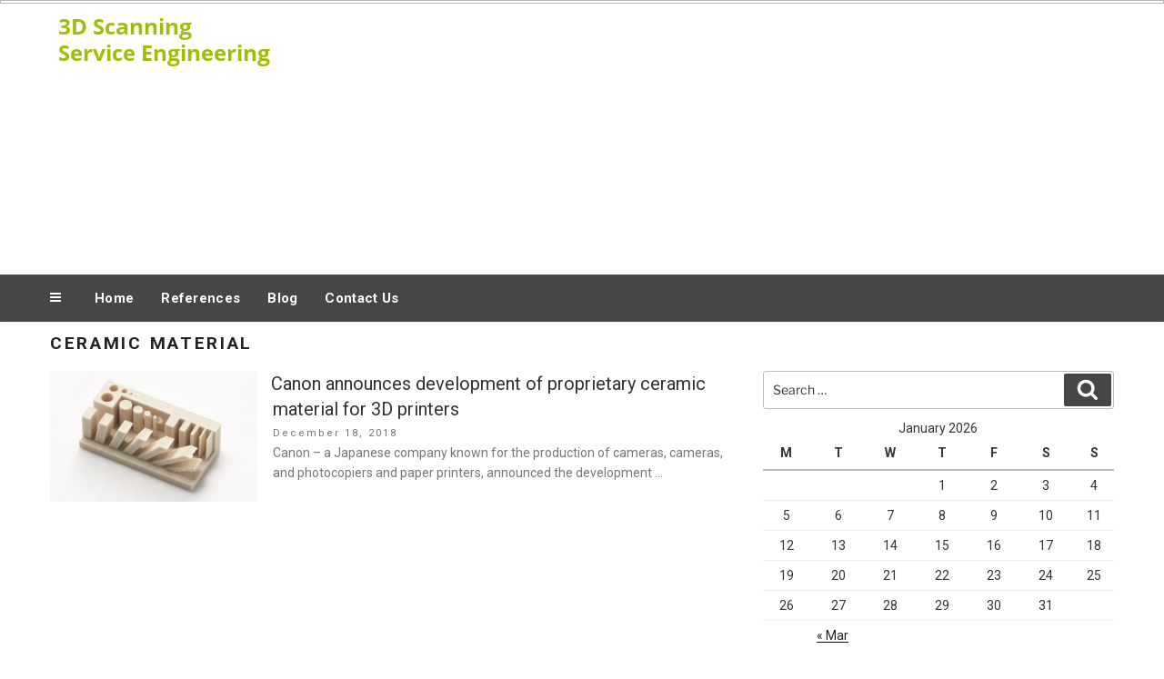

--- FILE ---
content_type: text/html; charset=utf-8
request_url: https://www.google.com/recaptcha/api2/aframe
body_size: 268
content:
<!DOCTYPE HTML><html><head><meta http-equiv="content-type" content="text/html; charset=UTF-8"></head><body><script nonce="GU9roHOXglE0x1PvTy9TPQ">/** Anti-fraud and anti-abuse applications only. See google.com/recaptcha */ try{var clients={'sodar':'https://pagead2.googlesyndication.com/pagead/sodar?'};window.addEventListener("message",function(a){try{if(a.source===window.parent){var b=JSON.parse(a.data);var c=clients[b['id']];if(c){var d=document.createElement('img');d.src=c+b['params']+'&rc='+(localStorage.getItem("rc::a")?sessionStorage.getItem("rc::b"):"");window.document.body.appendChild(d);sessionStorage.setItem("rc::e",parseInt(sessionStorage.getItem("rc::e")||0)+1);localStorage.setItem("rc::h",'1769035467386');}}}catch(b){}});window.parent.postMessage("_grecaptcha_ready", "*");}catch(b){}</script></body></html>

--- FILE ---
content_type: text/plain
request_url: https://www.google-analytics.com/j/collect?v=1&_v=j102&a=721672256&t=pageview&_s=1&dl=https%3A%2F%2Fwww.ssengineering.net%2Ftag%2Fceramic-material%2F&ul=en-us%40posix&dt=ceramic%20material%20Archives%20-%203D%20Scanning%20Service%20Engineering&sr=1280x720&vp=1280x720&_u=IEBAAEABAAAAACAAI~&jid=233754370&gjid=391449187&cid=618652784.1769035466&tid=UA-38370254-3&_gid=801768962.1769035466&_r=1&_slc=1&z=438387386
body_size: -452
content:
2,cG-529TKH1BSS